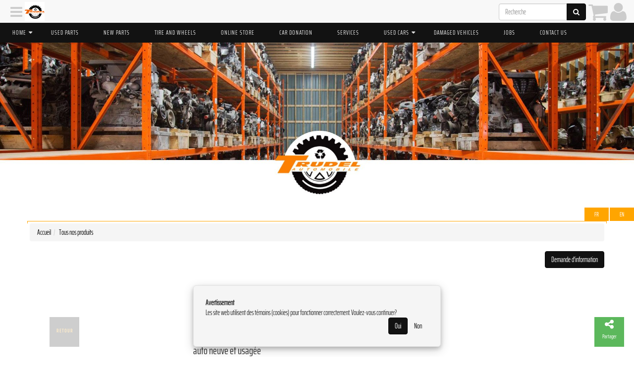

--- FILE ---
content_type: text/html; charset=utf-8
request_url: https://trudelauto.com/en/product/1547676
body_size: 2786
content:
<!DOCTYPE html><html lang="en" data-root="https://trudelauto.com" data-secure="https://trudelauto.com" data-authenticated="false" data-bucket="1696858"><head><title>Hitch • Trudel Automobile Inc.</title><meta charset="utf-8"><meta http-equiv="X-UA-Compatible" content="IE=edge"><meta name="viewport" content="width=device-width, initial-scale=1"><meta name="description" content="Used hitch&amp;nbsp;for all brands of car!&amp;nbsp; Call us 1-866- 519-4700"><meta name="og:description" content="Used hitch&amp;nbsp;for all brands of car!&amp;nbsp; Call us 1-866- 519-4700"><meta property="og:title" content="Hitch"><meta property="og:site_name" content="Trudel Automobile Inc."><meta property="og:image" content="https://trudelauto.com/en/asset/image/1547676"><meta property="og:url" content="/en/product/1547676">
                <script async src="https://www.googletagmanager.com/gtag/js?id=G-VBR8V1819J"></script>
                    <script>
                        window.dataLayer = window.dataLayer || [];
                        function gtag(){dataLayer.push(arguments);}
                        gtag('js', new Date());
                        gtag('config', 'G-VBR8V1819J');
                </script><link rel="stylesheet" type="text/css" href="https://trudelauto.com/en/theme?style=pace"/><script src="/static/scripts/pace.min.js"></script><link href="https://fonts.googleapis.com/css?family=Open+Sans" rel="stylesheet"/><link rel="stylesheet" type="text/css" href="https://trudelauto.com/en/theme/1000181?style=gnak&columns=12&hash=773ee0d6b8a2227a47f5f320c9d60a50611cdd7d"/><script src="//ajax.googleapis.com/ajax/libs/jquery/1.12.4/jquery.min.js"></script><link rel="stylesheet" style="text/css" href="https://trudelauto.com/static/stylesheets/animate.min.css"/><link rel="icon" type="image/png" href="https://trudelauto.com/en/navigation/icon?width=16" sizes="16x16"/><link rel="icon" type="image/png" href="https://trudelauto.com/en/navigation/icon?width=32" sizes="32x32"/><link rel="icon" type="image/png" href="https://trudelauto.com/en/navigation/icon?width=96" sizes="96x96"/><link rel="stylesheet" href="https://trudelauto.com/static/stylesheets/swipebox.min.css"/><link rel="stylesheet" href="https://trudelauto.com/static/stylesheets/social-buttons.css"/><script src="/static/scripts/application.js"></script></head><body class="asset-1547676"><div class="pushy pushy-left gnak-scrollable"><div class="waiting"></div></div><div class="pushy pushy-right gnak-scrollable"><div class="waiting"></div></div><div id="pushy-overlay"></div><div id="pushy-container"><div class="full-container"><nav class="orion-menu hidden-xs visible-md visible-lg"><li class="menu-item-1003194"><a href="http://trudelauto.com/">Home</a><ul><li class="menu-item-1003562"><a href="https://trudelauto.com/en/asset?type=1000001">Affiliations</a></li></ul></li><li class="menu-item-1003195"><a href="https://trudelauto.com/en/page/1022763">Used parts</a></li><li class="menu-item-1003196"><a href="https://trudelauto.com/en/page/1022764">New parts</a></li><li class="menu-item-1006251"><a href="https://trudelauto.com/en/page/1057333">Tire and wheels</a></li><li class="menu-item-1006767"><a href="https://trudel.ecopieces.ca/" target="_new">Online store</a></li><li class="menu-item-1007218"><a href="https://www.cognitoforms.com/Gnak2/DonDeMonV%C3%A9hicule%C3%80LaFondationHospitali%C3%A8re" target="_new">Car donation</a></li><li class="menu-item-1008713"><a href="https://trudelauto.com/en/page/1022768">Services</a></li><li class="menu-item-1008708"><a>Used cars</a><ul><li class="menu-item-1008709"><a href="https://trudelauto.com/en/page/1039688">Under  7000 $</a></li><li class="menu-item-1008710"><a href="https://trudelauto.com/en/page/1045433">Full inventory</a></li></ul></li><li class="menu-item-1008712"><a href="http://vehicules.trudelauto.com/fr/" target="_new">Damaged vehicles</a></li><li class="menu-item-1006113"><a href="https://trudelauto.com/en/page/1055355">Jobs</a></li><li class="menu-item-1004955"><a href="https://trudelauto.com/en/page/1043749">Contact us</a></li></nav></div><header class="header"><div class="full-container"><div class="row section hidden-xs" id="section-1001974" data-id="1001974" data-title="Section 1"><div class="column col-xs-12 col-sm-12 col-md-12 col-lg-12" id="column-1002948" data-id="1002948" data-title="Column 1"><div class="element image-element" id="element-1003835" data-id="1003835" data-title=""><a href="https://trudelauto.com/"><img class="img-responsive" src="https://trudelauto.com/en/image/1163293"/></a></div><div class="element paragraph-element" id="element-1046087" data-id="1046087" data-title=""><ul>
	<li><a href="https://trudelauto.com/">Fr</a></li>
	<li><a href="https://trudelauto.com/en">EN</a></li>
</ul></div></div></div></div><div class="full-container"><div class="row section hidden-lg hidden-md" id="section-1013650" data-id="1013650"><div class="column col-xs-12 col-sm-12 col-md-12 col-lg-12" id="column-1023011" data-id="1023011" data-title=""><div class="element image-element" id="element-1031421" data-id="1031421" data-title=""><a href="https://trudelauto.com/"><img class="img-responsive" src="https://trudelauto.com/en/image/1163294"/></a></div><div class="element paragraph-element" id="element-1046089" data-id="1046089" data-title=""><ul>
	<li><a href="https://trudelauto.com/">Fr</a></li>
	<li><a href="https://trudelauto.com/en">EN</a></li>
</ul></div></div></div></div></header><div class="asset container product" id="product-1547676" data-id="1547676"><div class="row section"><div class="col-xs-12"><ol class="breadcrumb"><li><a href="https://trudelauto.com">Accueil</a></li><li><a href="https://trudelauto.com/en/product">Tous nos produits</a></li></ol><a class="btn btn-primary pull-right" href="https://trudelauto.com/en/information/request/1547676"><i class="fa fa-question fa-2x visible-xs hidden-sm"></i><span class="hidden-xs pull-left">Demande d'information</span></a><div class="clearfix"></div><br/><h1>Hitch</h1><div class="clearfix"></div></div><div class="container"><div class="pull-left" style="margin-right:20px;"><a class="swipebox" href="https://trudelauto.com/en/image/1166066" title="Barre de tire-hitch"><img class="img img-responsive" src="https://trudelauto.com/en/image/1166066?width=300" width="300" alt="image"/></a></div><h2 class="subtitle">auto neuve et usagée</h2><div class="clearfix"></div><div class="product-description"><h4 class="hidden">Description</h4><p><p>Used hitch&nbsp;for all brands of car!&nbsp; Call us 1-866- 519-4700</p>

<p>We deliver everywhere in Quebec!</p></p></div><div class="clearfix"></div></div><div class="col-xs-12"></div></div></div><footer class="footer"><div class="full-container"><div class="row section transparent" id="section-1002594" data-id="1002594" data-title="Section 1"><div class="column col-xs-12 col-sm-1 col-md-1 col-lg-1" id="column-1031475" data-id="1031475" data-title=""><div class="element paragraph-element" id="element-1044460" data-id="1044460" data-title=""></div></div><div class="column col-xs-12 col-sm-4 col-md-4 col-lg-4" id="column-1003904" data-id="1003904" data-title="Column 1"><div class="element location-element" id="element-1005402" data-id="1005402" data-title=""><a href="https://trudelauto.com/en/location/1022769"><h4><span>Trudel Automobile</span></h4></a><div itemscope="itemscope" itemtype="http://schema.org/LocalBusiness"><div itemprop="address" itemscope="itemscope" itemtype="http://schema.org/PostalAddress"><table><tr><td valign="top" style="min-width: 20px"><i class="fa fa-building text-muted"></i></td><td><span itemprop="streetAddress">781, route 111 Ouest<br/></span><span itemprop="addressLocality">Amos</span>, <span itemprop="addressRegion">Québec</span><br/><span itemprop="postalCode">J9T 3A5</span></td></tr><tr><td valign="top"><i class="fa fa-envelope text-muted"></i></td><td><a itemprop="email" href="mailto:info@trudelauto.com">info@trudelauto.com</a></td></tr><tr><td valign="top"><i class="fa fa-phone text-muted"></i></td><td><span itemprop="telephone">819-732-4700</span></td></tr><tr><td valign="top"><i class="fa fa-fax text-muted"></i></td><td><span itemprop="faxNumber">819-732-6982</span></td></tr><tr><td valign="top"><i class="fa fa-mobile text-muted"></i></td><td><span>1-866-519-4700</span></td></tr></table></div></div><br/><h4>Suivez-nous sur</h4><a class="btn btn-facebook" href="https://facebook.com/TrudelAutomobile?fref=ts" target="_new" rel="publisher"><i class="fa fa-facebook fa-2x"></i></a><span>&nbsp;</span></div><div class="element paragraph-element" id="element-1048941" data-id="1048941" data-title=""><p><a class="back-to-top" href="javascript:history.back()" id="back-to-top" style="display: inline;">Retour</a> <!-- Fades in the button when you scroll down --> <script> 
  var link = document.getElementById("back-to-top");
  var amountScrolled = 250;

  window.addEventListener('scroll', function(e) {
      if ( window.pageYOffset > amountScrolled ) {
          link.classList.add('show');
      } else {
          link.className = 'back-to-top';
      }
  });

</script></p></div></div><div class="column col-xs-12 col-sm-5 col-md-5 col-lg-5" id="column-1003905" data-id="1003905" data-title=""><div class="element paragraph-element" id="element-1005403" data-id="1005403" data-title="horaire"><h2 style="text-align:right">&nbsp;</h2>

<h2 style="text-align:right">&nbsp;</h2>

<p style="text-align:right">&nbsp;</p>

<p style="text-align:right"><span style="font-size:22px">Our opening hours are as follows:<br />
Monday to Friday 8:00 a.m. to 12:00 p.m. and 1:00 p.m. to 5:00 p.m.<br />
We are closed on Saturdays and Sundays</span></p>

<p style="text-align:right">&nbsp;</p>

<h2 style="text-align:right">&nbsp;</h2>

<h2 style="text-align:right">&nbsp;</h2>

<h2 style="text-align:right">&nbsp;</h2></div></div></div></div></footer><script type="text/javascript">window.$crisp=[];window.CRISP_WEBSITE_ID="a431f66f-cdc8-476b-ab6c-be7fbca34815";(function(){d=document;s=d.createElement("script");s.src="https://client.crisp.chat/l.js";s.async=1;d.getElementsByTagName("head")[0].appendChild(s); })();</script><div id="fine-print"><span>&copy;</span><span>2026</span><span>&nbsp;</span><a href="https://trudelauto.com"><span>Trudel Automobile Inc.</span></a><span>&nbsp;•&nbsp;</span><a href="https://trudelauto.com/en/location">Contactez-nous</a><span>&nbsp;•&nbsp;</span><a href="https://trudelauto.com/en/category">Catégories</a><span>&nbsp;•&nbsp;</span><a href="https://trudelauto.com/en/home/sitemap">Plan du site</a><span>&nbsp;•&nbsp;</span><a href="https://trudelauto.com">Français</a><span class="privacy-policy"><span>&nbsp;•&nbsp;</span><a href="https://trudelauto.com/en/./privacy">Politique de confidentialité</a></span><span>&nbsp;•&nbsp;Propulsé par&nbsp;</span><a href="https://gnak.ca">GNAK.CA</a></div></div><div id="gnak-actions"><div class="gnak-action scroll-to-top { style}" data-action="javascript:void(0)" data-key="scroll-to-top"><a href="javascript:void(0)"><i class="fa fa-arrow-up"></i><span>Retour</span></a></div><div class="gnak-action share { style}" data-action="javascript:void(0)" data-key="share"><a href="javascript:void(0)"><i class="fa fa-share-alt"></i><span>Partager</span></a></div><div class="gnak-action-group animated fadeIn" data-key="share"><div class="gnak-action facebook { style}" data-action="javascript:window.open('https://www.facebook.com/sharer/sharer.php?u=' + location, 'fbShareWindow', 'height=450, width=550, top=100')" data-key="facebook"><a href="javascript:window.open('https://www.facebook.com/sharer/sharer.php?u=' + location, 'fbShareWindow', 'height=450, width=550, top=100')"><i class="fa fa-facebook"></i><span>Facebook</span></a></div><div class="gnak-action twitter { style}" data-action="javascript:window.open('https://www.twitter.com/share?url=' + location, 'twitterShareWindow', 'height=450, width=550, top=100')" data-key="twitter"><a href="javascript:window.open('https://www.twitter.com/share?url=' + location, 'twitterShareWindow', 'height=450, width=550, top=100')"><i class="fa fa-twitter"></i><span>Twitter</span></a></div><div class="gnak-action email { style}" data-action="mailto:?subject=Hitch&amp;body=Used hitch&amp;nbsp;for all brands of car!&amp;nbsp; Call us 1-866- 519-4700 %0D%0A%2fproduct%2findex%2f1547676.html" data-key="email"><a href="mailto:?subject=Hitch&body=Used hitch&nbsp;for all brands of car!&nbsp; Call us 1-866- 519-4700 %0D%0A%2fproduct%2findex%2f1547676.html"><i class="fa fa-envelope"></i><span>Courriel</span></a></div></div></div><script src="/static/scripts/bootstrap-3.3.7.min.js"></script><script src="/static/scripts/imagesloaded.pkgd.min.js"></script><script src="https://trudelauto.com/static/scripts/jquery.swipebox.min.js"></script><script src="https://trudelauto.com/static/scripts/orion.js"></script><script src="https://trudelauto.com/static/scripts/pushy.js"></script><script src="https://trudelauto.com/static/scripts/jquery.matchheight-min.js"></script><script src="https://trudelauto.com/static/scripts/lodash.js"></script><script src="/static/scripts/gnak.min.js"></script><div class="fmcm"></div></body></html>

--- FILE ---
content_type: text/html; charset=utf-8
request_url: https://trudelauto.com/en/navigation/header?url=https%3A%2F%2Ftrudelauto.com%2Fen%2Fproduct%2F1547676&width=1280&height=720
body_size: 219
content:
<div id="gnak-system"><a class="hamburger pushy-button-left" href="javascript:void(0)" data-action="content"><i class="fa fa-navicon"></i></a><a class="logo" href="https://trudelauto.com"><img src="https://trudelauto.com/en/navigation/icon?width=40&height=40" width="40" height="40"/></a><a class="profile right" href="https://trudelauto.com/en/user/connect?url=https%3A%2F%2Ftrudelauto.com%2Fen%2Fproduct%2F1547676"><i class="fa fa-user"></i></a><a class="cart right" href="https://trudelauto.com/en/cart/empty"><i class="fa fa-shopping-cart text-muted"></i></a><form class="search form-inline hidden-xs right" action="https://trudelauto.com/en/search" method="get"><div class="input-group"><input class="form-control" type="text" name="q" placeholder="Recherche"/><span class="input-group-btn"><button class="btn btn-primary" type="submit"><i class="fa fa-search"></i></button></span></div></form></div><div class="modal fade" id="gnak-modal"></div><div class="gnak-navbar-buffer"></div>

--- FILE ---
content_type: text/css
request_url: https://trudelauto.com/en/theme?style=pace
body_size: 1465
content:
.pace{-webkit-pointer-events:none;pointer-events:none;-webkit-user-select:none;-moz-user-select:none;user-select:none}.pace-inactive{display:none}.pace .pace-progress{background:#121212;position:fixed;z-index:2000;top:0;right:100%;width:100%;height:2px}.pace .pace-progress-inner{display:block;position:absolute;right:0px;width:100px;height:100%;box-shadow:0 0 10px #121212,0 0 5px #121212;opacity:1;-webkit-transform:rotate(3deg) translate(0, -4px);-moz-transform:rotate(3deg) translate(0, -4px);-ms-transform:rotate(3deg) translate(0, -4px);-o-transform:rotate(3deg) translate(0, -4px);transform:rotate(3deg) translate(0, -4px)}.pace .pace-activity{display:block;position:fixed;z-index:2000;bottom:15px;left:15px;width:30px;height:30px;border:solid 2px transparent;border-top-color:#121212;border-left-color:#121212;border-radius:10px;-webkit-animation:pace-spinner 400ms linear infinite;-moz-animation:pace-spinner 400ms linear infinite;-ms-animation:pace-spinner 400ms linear infinite;-o-animation:pace-spinner 400ms linear infinite;animation:pace-spinner 400ms linear infinite}@-webkit-keyframes pace-spinner{0%{-webkit-transform:rotate(0deg);transform:rotate(0deg)}100%{-webkit-transform:rotate(360deg);transform:rotate(360deg)}}@-moz-keyframes pace-spinner{0%{-moz-transform:rotate(0deg);transform:rotate(0deg)}100%{-moz-transform:rotate(360deg);transform:rotate(360deg)}}@-o-keyframes pace-spinner{0%{-o-transform:rotate(0deg);transform:rotate(0deg)}100%{-o-transform:rotate(360deg);transform:rotate(360deg)}}@-ms-keyframes pace-spinner{0%{-ms-transform:rotate(0deg);transform:rotate(0deg)}100%{-ms-transform:rotate(360deg);transform:rotate(360deg)}}@keyframes pace-spinner{0%{transform:rotate(0deg)}100%{transform:rotate(360deg)}}.back-to-top{background-color:#121212;color:white;opacity:.2;transition:opacity .6s ease-in-out;z-index:999;position:fixed;left:100px;bottom:20px;width:60px;height:60px;box-sizing:border-box;border-radius:0%}a.back-to-top{font-weight:1000;letter-spacing:2px;font-size:10px;text-transform:uppercase;text-align:center;line-height:1.6;padding-left:2px;padding-top:20px}.back-to-top:hover,.back-to-top:focus,.back-to-top:visited{color:#FFFFFF;background-color:#000}.back-to-top.show{opacity:.9}@font-face{font-family:'Oswald';font-style:normal;font-weight:400;src:url(https://fonts.gstatic.com/s/oswald/v36/TK3_WkUHHAIjg75cFRf3bXL8LICs1_FvsUZiYA.ttf) format('truetype')}@font-face{font-family:'Lato';font-style:normal;font-weight:400;src:url(https://fonts.gstatic.com/s/lato/v17/S6uyw4BMUTPHjx4wWw.ttf) format('truetype')}@font-face{font-family:'Saira Extra Condensed';font-style:normal;font-weight:400;src:url(https://fonts.gstatic.com/s/sairaextracondensed/v6/-nFiOHYr-vcC7h8MklGBkrvmUG9rbpkisrTj6Ejx.ttf) format('truetype')}.fontsaira{font-family:'Saira Extra Condensed',sans-serif}.fontoswald{font-family:'Oswald',sans-serif}.fontlato{font-family:'lato',sans-serif}.hoverbrightness img{-webkit-filter:brightness(100%);filter:brightness(100%);transition:all .8s ease}.hoverbrightness img:hover{-webkit-filter:brightness(135%);filter:brightness(135%)}.hoverpetit img:hover{-webkit-transform:scale(.98);-ms-transform:scale(.98);transform:scale(.98)}@media (max-width:800px){.simobile_format img{width:60%;height:auto;margin-left:auto;margin-right:auto;margin-bottom:25px}}H1{font-family:'Oswald',sans-serif;font-size:2.3em;text-transform:uppercase;font-weight:bold;letter-spacing:1px;padding:50px 0 20px 0px;text-align:center}.page.asset H2{font-family:'Saira Extra Condensed',sans-serif;font-size:1.8em;text-transform:uppercase;font-weight:bold;letter-spacing:1px;padding:20px 0 20px 10px}.page.asset H3{font-family:'Oswald',sans-serif;font-size:1.7em;text-transform:uppercase;letter-spacing:1px;padding:0px 0 20px 0px}.page.asset H4{font-family:'Saira Extra Condensed',sans-serif;text-transform:uppercase;text-align:center !important;font-weight:100;letter-spacing:1px;color:#111;line-height:20px}.orion-menu{background-color:#121212;border-top:0px;border-bottom:0px}.orion-menu ul{margin-top:-28px;color:#dedede}.orion-menu ul a:hover{background-color:#000 !important}.orion-menu ul li{padding:0px}.orion-menu ul li a:hover{background-color:#000 !important}.orion-menu ul li a:active{background-color:#000 !important}.orion-menu li a{padding:10px 25px;font-size:13px;letter-spacing:1px;font-weight:100 ;font-family:'Saira Extra Condensed',sans-serif;background-color:#121212;color:#dedede}.orion-menu li a:hover{background-color:#000 !important;color:#dedede}.orion-menu .indicator{color:#dedede;top:10px}.pushy-left{margin-left:0px;background:linear-gradient(#121212, #000) !important;font-family:'Saira Extra Condensed',sans-serif;letter-spacing:2px}.pushy-left div{animation:arrival 1s}.pushy-left a{color:white ;padding-left:10px;text-transform:uppercase}.pushy-left .menu-item-icon{display:none !important}.pushy-left .menu-line{background-color:#050505;margin:20px 10px}.pushy-left .menu-line:hover{background-color:#929292 !important}.pushy-left .input-group{display:none}.pushy-left .fa.fa-caret-down{color:#fd8000}.pushy-left .fa.fa-caret-up{color:#fd8000}.page.asset .job-offer{font-weight:400;font-style:normal;background-color:white;border-style:solid;border-color:#121212;border-width:1px;padding:8px 16px;margin-bottom:15px}.page.asset .job-offer img{-webkit-filter:brightness(100%);filter:brightness(100%);transition:all .8s ease}.page.asset .job-offer img:hover{-webkit-filter:brightness(135%);filter:brightness(135%)}.page.asset .job-offer p{display:none}#element-1045201 .btn{display:none !important}#element-1046087 ul,#element-1046089 ul{list-style-type:none;text-transform:uppercase;overflow:hidden;width:100%;text-align:right;padding:0px;margin-bottom:0px;font-size:12px}#element-1046087 li,#element-1046089 li{display:inline-block}#element-1046087 li a,#element-1046089 li a{background-color:orange;display:block;color:white;text-align:center;padding:5px 20px;text-decoration:none}#element-1046087 li a:hover,#element-1046089 li a:hover{background-color:#960000}.product h4{font-size:1.1em}.product{margin-bottom:10%;background-color:white;border-style:solid;border-color:orange;border-width:1px;padding:4px}.product-description{font-family:'Saira Extra Condensed',sans-serif;font-size:1.4em;text-align:justify;color:#111}.price.promotion{color:red ;text-align:right;font-family:'Oswald',sans-serif}.price{color:#111;text-align:right;font-family:'Oswald',sans-serif}.price.original{color:black !important ;font-size:1.2em !important;text-align:left;font-family:'Oswald',sans-serif}.text-danger{color:black;text-align:left !important}.add-to-cart-form{font-family:'Saira Extra Condensed',sans-serif;font-size:120%}.add-to-cart-form H5{font-family:'Oswald',sans-serif;font-size:120%;color:#121212;padding:10px 0px}.add-to-cart-form .title{padding:4px 0px}.div.text-muted{font-family:'Oswald',sans-serif !important}.footer{padding:1%;background-color:#222;font-family:'Saira Extra Condensed',sans-serif;color:white}.footer h1{padding:0px 0 10px 0px}.footer h4{color:orange;letter-spacing:1px;text-transform:uppercase}.footer a{color:orange}#fine-print{font-weight:100 !important;color:#121212 !important}#fine-print a{color:#121212 !important}